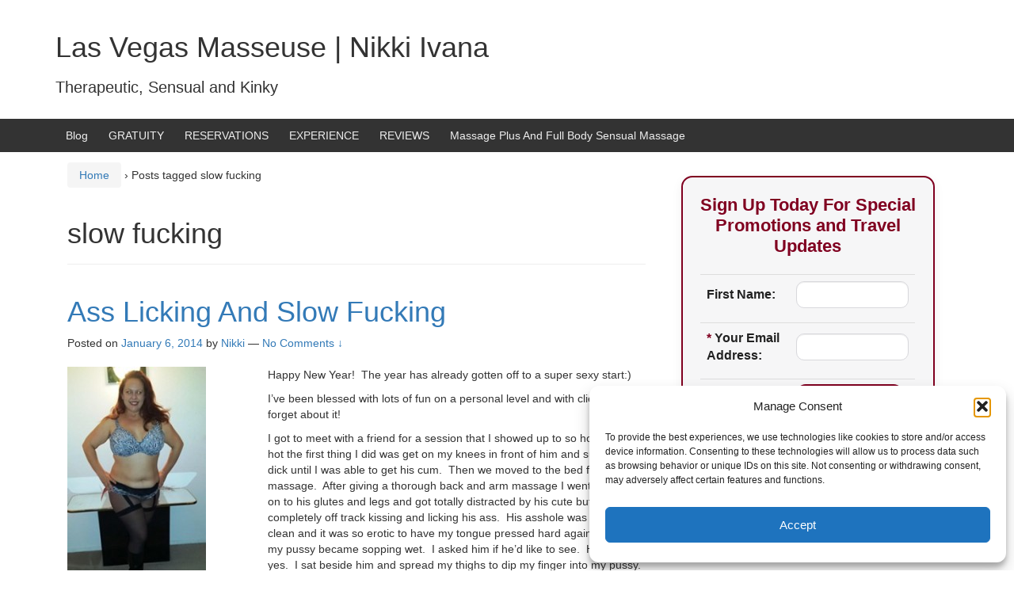

--- FILE ---
content_type: text/html; charset=UTF-8
request_url: https://www.lasvegasmasseuse.com/tag/slow-fucking/
body_size: 18400
content:
<!DOCTYPE html>
<!--[if IE 8 ]>
	<html class="no-js ie8" lang="en-US">
<![endif]-->
<!--[if IE 9 ]>
	<html class="no-js ie9" lang="en-US">
<![endif]-->
<!--[if gt IE 9]><!-->
<html lang="en-US"><!--<![endif]-->
	<head>
				<meta charset="UTF-8">
		<meta name="viewport" content="width=device-width, initial-scale=1">
		<meta http-equiv="X-UA-Compatible" content="IE=9; IE=8; IE=7; IE=EDGE" /> 

		<link rel="profile" href="https://gmpg.org/xfn/11">
		<link rel="pingback" href="https://www.lasvegasmasseuse.com/xmlrpc.php">
		
		<meta name='robots' content='index, follow, max-image-preview:large, max-snippet:-1, max-video-preview:-1' />
	<style>img:is([sizes="auto" i], [sizes^="auto," i]) { contain-intrinsic-size: 3000px 1500px }</style>
	
<!-- This section is created with the SZ-Google for WordPress plugin 1.9.4 -->
<!-- ===================================================================== -->
<!-- ===================================================================== -->

	<!-- This site is optimized with the Yoast SEO plugin v25.7 - https://yoast.com/wordpress/plugins/seo/ -->
	<title>slow fucking Archives - Las Vegas Masseuse | Nikki Ivana</title>
	<link rel="canonical" href="https://www.lasvegasmasseuse.com/tag/slow-fucking/" />
	<meta property="og:locale" content="en_US" />
	<meta property="og:type" content="article" />
	<meta property="og:title" content="slow fucking Archives - Las Vegas Masseuse | Nikki Ivana" />
	<meta property="og:url" content="https://www.lasvegasmasseuse.com/tag/slow-fucking/" />
	<meta property="og:site_name" content="Las Vegas Masseuse | Nikki Ivana" />
	<meta name="twitter:card" content="summary_large_image" />
	<meta name="twitter:site" content="@LVmasseuse" />
	<script type="application/ld+json" class="yoast-schema-graph">{"@context":"https://schema.org","@graph":[{"@type":"CollectionPage","@id":"https://www.lasvegasmasseuse.com/tag/slow-fucking/","url":"https://www.lasvegasmasseuse.com/tag/slow-fucking/","name":"slow fucking Archives - Las Vegas Masseuse | Nikki Ivana","isPartOf":{"@id":"https://www.lasvegasmasseuse.com/#website"},"breadcrumb":{"@id":"https://www.lasvegasmasseuse.com/tag/slow-fucking/#breadcrumb"},"inLanguage":"en-US"},{"@type":"BreadcrumbList","@id":"https://www.lasvegasmasseuse.com/tag/slow-fucking/#breadcrumb","itemListElement":[{"@type":"ListItem","position":1,"name":"Home","item":"https://www.lasvegasmasseuse.com/"},{"@type":"ListItem","position":2,"name":"slow fucking"}]},{"@type":"WebSite","@id":"https://www.lasvegasmasseuse.com/#website","url":"https://www.lasvegasmasseuse.com/","name":"Las Vegas Masseuse | Nikki Ivana","description":"Therapeutic, Sensual and Kinky","publisher":{"@id":"https://www.lasvegasmasseuse.com/#/schema/person/02f00a8c7e9735ca9c81f5293b8703e8"},"alternateName":"Las Vegas Dominatrix | Mistress Ivana","potentialAction":[{"@type":"SearchAction","target":{"@type":"EntryPoint","urlTemplate":"https://www.lasvegasmasseuse.com/?s={search_term_string}"},"query-input":{"@type":"PropertyValueSpecification","valueRequired":true,"valueName":"search_term_string"}}],"inLanguage":"en-US"},{"@type":["Person","Organization"],"@id":"https://www.lasvegasmasseuse.com/#/schema/person/02f00a8c7e9735ca9c81f5293b8703e8","name":"Nikki","image":{"@type":"ImageObject","inLanguage":"en-US","@id":"https://www.lasvegasmasseuse.com/#/schema/person/image/","url":"https://www.lasvegasmasseuse.com/wp-content/uploads/2024/06/Nikki24_WEB_90.jpg","contentUrl":"https://www.lasvegasmasseuse.com/wp-content/uploads/2024/06/Nikki24_WEB_90.jpg","width":1290,"height":860,"caption":"Nikki"},"logo":{"@id":"https://www.lasvegasmasseuse.com/#/schema/person/image/"},"sameAs":["https://www.lasvegasmasseuse.com","https://x.com/LVmasseuse"]}]}</script>
	<!-- / Yoast SEO plugin. -->


<link rel='dns-prefetch' href='//www.googletagmanager.com' />
<link rel="alternate" type="application/rss+xml" title="Las Vegas Masseuse | Nikki Ivana &raquo; Feed" href="https://www.lasvegasmasseuse.com/feed/" />
<link rel="alternate" type="application/rss+xml" title="Las Vegas Masseuse | Nikki Ivana &raquo; Comments Feed" href="https://www.lasvegasmasseuse.com/comments/feed/" />
<link rel="alternate" type="application/rss+xml" title="Las Vegas Masseuse | Nikki Ivana &raquo; slow fucking Tag Feed" href="https://www.lasvegasmasseuse.com/tag/slow-fucking/feed/" />
<script type="text/javascript">
/* <![CDATA[ */
window._wpemojiSettings = {"baseUrl":"https:\/\/s.w.org\/images\/core\/emoji\/16.0.1\/72x72\/","ext":".png","svgUrl":"https:\/\/s.w.org\/images\/core\/emoji\/16.0.1\/svg\/","svgExt":".svg","source":{"concatemoji":"https:\/\/www.lasvegasmasseuse.com\/wp-includes\/js\/wp-emoji-release.min.js?ver=fa240443b5c7768f5f349a9055148b55"}};
/*! This file is auto-generated */
!function(s,n){var o,i,e;function c(e){try{var t={supportTests:e,timestamp:(new Date).valueOf()};sessionStorage.setItem(o,JSON.stringify(t))}catch(e){}}function p(e,t,n){e.clearRect(0,0,e.canvas.width,e.canvas.height),e.fillText(t,0,0);var t=new Uint32Array(e.getImageData(0,0,e.canvas.width,e.canvas.height).data),a=(e.clearRect(0,0,e.canvas.width,e.canvas.height),e.fillText(n,0,0),new Uint32Array(e.getImageData(0,0,e.canvas.width,e.canvas.height).data));return t.every(function(e,t){return e===a[t]})}function u(e,t){e.clearRect(0,0,e.canvas.width,e.canvas.height),e.fillText(t,0,0);for(var n=e.getImageData(16,16,1,1),a=0;a<n.data.length;a++)if(0!==n.data[a])return!1;return!0}function f(e,t,n,a){switch(t){case"flag":return n(e,"\ud83c\udff3\ufe0f\u200d\u26a7\ufe0f","\ud83c\udff3\ufe0f\u200b\u26a7\ufe0f")?!1:!n(e,"\ud83c\udde8\ud83c\uddf6","\ud83c\udde8\u200b\ud83c\uddf6")&&!n(e,"\ud83c\udff4\udb40\udc67\udb40\udc62\udb40\udc65\udb40\udc6e\udb40\udc67\udb40\udc7f","\ud83c\udff4\u200b\udb40\udc67\u200b\udb40\udc62\u200b\udb40\udc65\u200b\udb40\udc6e\u200b\udb40\udc67\u200b\udb40\udc7f");case"emoji":return!a(e,"\ud83e\udedf")}return!1}function g(e,t,n,a){var r="undefined"!=typeof WorkerGlobalScope&&self instanceof WorkerGlobalScope?new OffscreenCanvas(300,150):s.createElement("canvas"),o=r.getContext("2d",{willReadFrequently:!0}),i=(o.textBaseline="top",o.font="600 32px Arial",{});return e.forEach(function(e){i[e]=t(o,e,n,a)}),i}function t(e){var t=s.createElement("script");t.src=e,t.defer=!0,s.head.appendChild(t)}"undefined"!=typeof Promise&&(o="wpEmojiSettingsSupports",i=["flag","emoji"],n.supports={everything:!0,everythingExceptFlag:!0},e=new Promise(function(e){s.addEventListener("DOMContentLoaded",e,{once:!0})}),new Promise(function(t){var n=function(){try{var e=JSON.parse(sessionStorage.getItem(o));if("object"==typeof e&&"number"==typeof e.timestamp&&(new Date).valueOf()<e.timestamp+604800&&"object"==typeof e.supportTests)return e.supportTests}catch(e){}return null}();if(!n){if("undefined"!=typeof Worker&&"undefined"!=typeof OffscreenCanvas&&"undefined"!=typeof URL&&URL.createObjectURL&&"undefined"!=typeof Blob)try{var e="postMessage("+g.toString()+"("+[JSON.stringify(i),f.toString(),p.toString(),u.toString()].join(",")+"));",a=new Blob([e],{type:"text/javascript"}),r=new Worker(URL.createObjectURL(a),{name:"wpTestEmojiSupports"});return void(r.onmessage=function(e){c(n=e.data),r.terminate(),t(n)})}catch(e){}c(n=g(i,f,p,u))}t(n)}).then(function(e){for(var t in e)n.supports[t]=e[t],n.supports.everything=n.supports.everything&&n.supports[t],"flag"!==t&&(n.supports.everythingExceptFlag=n.supports.everythingExceptFlag&&n.supports[t]);n.supports.everythingExceptFlag=n.supports.everythingExceptFlag&&!n.supports.flag,n.DOMReady=!1,n.readyCallback=function(){n.DOMReady=!0}}).then(function(){return e}).then(function(){var e;n.supports.everything||(n.readyCallback(),(e=n.source||{}).concatemoji?t(e.concatemoji):e.wpemoji&&e.twemoji&&(t(e.twemoji),t(e.wpemoji)))}))}((window,document),window._wpemojiSettings);
/* ]]> */
</script>
<style id='wp-emoji-styles-inline-css' type='text/css'>

	img.wp-smiley, img.emoji {
		display: inline !important;
		border: none !important;
		box-shadow: none !important;
		height: 1em !important;
		width: 1em !important;
		margin: 0 0.07em !important;
		vertical-align: -0.1em !important;
		background: none !important;
		padding: 0 !important;
	}
</style>
<link rel='stylesheet' id='wp-block-library-css' href='https://www.lasvegasmasseuse.com/wp-includes/css/dist/block-library/style.min.css?ver=fa240443b5c7768f5f349a9055148b55' type='text/css' media='all' />
<style id='classic-theme-styles-inline-css' type='text/css'>
/*! This file is auto-generated */
.wp-block-button__link{color:#fff;background-color:#32373c;border-radius:9999px;box-shadow:none;text-decoration:none;padding:calc(.667em + 2px) calc(1.333em + 2px);font-size:1.125em}.wp-block-file__button{background:#32373c;color:#fff;text-decoration:none}
</style>
<style id='global-styles-inline-css' type='text/css'>
:root{--wp--preset--aspect-ratio--square: 1;--wp--preset--aspect-ratio--4-3: 4/3;--wp--preset--aspect-ratio--3-4: 3/4;--wp--preset--aspect-ratio--3-2: 3/2;--wp--preset--aspect-ratio--2-3: 2/3;--wp--preset--aspect-ratio--16-9: 16/9;--wp--preset--aspect-ratio--9-16: 9/16;--wp--preset--color--black: #000000;--wp--preset--color--cyan-bluish-gray: #abb8c3;--wp--preset--color--white: #ffffff;--wp--preset--color--pale-pink: #f78da7;--wp--preset--color--vivid-red: #cf2e2e;--wp--preset--color--luminous-vivid-orange: #ff6900;--wp--preset--color--luminous-vivid-amber: #fcb900;--wp--preset--color--light-green-cyan: #7bdcb5;--wp--preset--color--vivid-green-cyan: #00d084;--wp--preset--color--pale-cyan-blue: #8ed1fc;--wp--preset--color--vivid-cyan-blue: #0693e3;--wp--preset--color--vivid-purple: #9b51e0;--wp--preset--gradient--vivid-cyan-blue-to-vivid-purple: linear-gradient(135deg,rgba(6,147,227,1) 0%,rgb(155,81,224) 100%);--wp--preset--gradient--light-green-cyan-to-vivid-green-cyan: linear-gradient(135deg,rgb(122,220,180) 0%,rgb(0,208,130) 100%);--wp--preset--gradient--luminous-vivid-amber-to-luminous-vivid-orange: linear-gradient(135deg,rgba(252,185,0,1) 0%,rgba(255,105,0,1) 100%);--wp--preset--gradient--luminous-vivid-orange-to-vivid-red: linear-gradient(135deg,rgba(255,105,0,1) 0%,rgb(207,46,46) 100%);--wp--preset--gradient--very-light-gray-to-cyan-bluish-gray: linear-gradient(135deg,rgb(238,238,238) 0%,rgb(169,184,195) 100%);--wp--preset--gradient--cool-to-warm-spectrum: linear-gradient(135deg,rgb(74,234,220) 0%,rgb(151,120,209) 20%,rgb(207,42,186) 40%,rgb(238,44,130) 60%,rgb(251,105,98) 80%,rgb(254,248,76) 100%);--wp--preset--gradient--blush-light-purple: linear-gradient(135deg,rgb(255,206,236) 0%,rgb(152,150,240) 100%);--wp--preset--gradient--blush-bordeaux: linear-gradient(135deg,rgb(254,205,165) 0%,rgb(254,45,45) 50%,rgb(107,0,62) 100%);--wp--preset--gradient--luminous-dusk: linear-gradient(135deg,rgb(255,203,112) 0%,rgb(199,81,192) 50%,rgb(65,88,208) 100%);--wp--preset--gradient--pale-ocean: linear-gradient(135deg,rgb(255,245,203) 0%,rgb(182,227,212) 50%,rgb(51,167,181) 100%);--wp--preset--gradient--electric-grass: linear-gradient(135deg,rgb(202,248,128) 0%,rgb(113,206,126) 100%);--wp--preset--gradient--midnight: linear-gradient(135deg,rgb(2,3,129) 0%,rgb(40,116,252) 100%);--wp--preset--font-size--small: 13px;--wp--preset--font-size--medium: 20px;--wp--preset--font-size--large: 36px;--wp--preset--font-size--x-large: 42px;--wp--preset--spacing--20: 0.44rem;--wp--preset--spacing--30: 0.67rem;--wp--preset--spacing--40: 1rem;--wp--preset--spacing--50: 1.5rem;--wp--preset--spacing--60: 2.25rem;--wp--preset--spacing--70: 3.38rem;--wp--preset--spacing--80: 5.06rem;--wp--preset--shadow--natural: 6px 6px 9px rgba(0, 0, 0, 0.2);--wp--preset--shadow--deep: 12px 12px 50px rgba(0, 0, 0, 0.4);--wp--preset--shadow--sharp: 6px 6px 0px rgba(0, 0, 0, 0.2);--wp--preset--shadow--outlined: 6px 6px 0px -3px rgba(255, 255, 255, 1), 6px 6px rgba(0, 0, 0, 1);--wp--preset--shadow--crisp: 6px 6px 0px rgba(0, 0, 0, 1);}:root :where(.is-layout-flow) > :first-child{margin-block-start: 0;}:root :where(.is-layout-flow) > :last-child{margin-block-end: 0;}:root :where(.is-layout-flow) > *{margin-block-start: 24px;margin-block-end: 0;}:root :where(.is-layout-constrained) > :first-child{margin-block-start: 0;}:root :where(.is-layout-constrained) > :last-child{margin-block-end: 0;}:root :where(.is-layout-constrained) > *{margin-block-start: 24px;margin-block-end: 0;}:root :where(.is-layout-flex){gap: 24px;}:root :where(.is-layout-grid){gap: 24px;}body .is-layout-flex{display: flex;}.is-layout-flex{flex-wrap: wrap;align-items: center;}.is-layout-flex > :is(*, div){margin: 0;}body .is-layout-grid{display: grid;}.is-layout-grid > :is(*, div){margin: 0;}.has-black-color{color: var(--wp--preset--color--black) !important;}.has-cyan-bluish-gray-color{color: var(--wp--preset--color--cyan-bluish-gray) !important;}.has-white-color{color: var(--wp--preset--color--white) !important;}.has-pale-pink-color{color: var(--wp--preset--color--pale-pink) !important;}.has-vivid-red-color{color: var(--wp--preset--color--vivid-red) !important;}.has-luminous-vivid-orange-color{color: var(--wp--preset--color--luminous-vivid-orange) !important;}.has-luminous-vivid-amber-color{color: var(--wp--preset--color--luminous-vivid-amber) !important;}.has-light-green-cyan-color{color: var(--wp--preset--color--light-green-cyan) !important;}.has-vivid-green-cyan-color{color: var(--wp--preset--color--vivid-green-cyan) !important;}.has-pale-cyan-blue-color{color: var(--wp--preset--color--pale-cyan-blue) !important;}.has-vivid-cyan-blue-color{color: var(--wp--preset--color--vivid-cyan-blue) !important;}.has-vivid-purple-color{color: var(--wp--preset--color--vivid-purple) !important;}.has-black-background-color{background-color: var(--wp--preset--color--black) !important;}.has-cyan-bluish-gray-background-color{background-color: var(--wp--preset--color--cyan-bluish-gray) !important;}.has-white-background-color{background-color: var(--wp--preset--color--white) !important;}.has-pale-pink-background-color{background-color: var(--wp--preset--color--pale-pink) !important;}.has-vivid-red-background-color{background-color: var(--wp--preset--color--vivid-red) !important;}.has-luminous-vivid-orange-background-color{background-color: var(--wp--preset--color--luminous-vivid-orange) !important;}.has-luminous-vivid-amber-background-color{background-color: var(--wp--preset--color--luminous-vivid-amber) !important;}.has-light-green-cyan-background-color{background-color: var(--wp--preset--color--light-green-cyan) !important;}.has-vivid-green-cyan-background-color{background-color: var(--wp--preset--color--vivid-green-cyan) !important;}.has-pale-cyan-blue-background-color{background-color: var(--wp--preset--color--pale-cyan-blue) !important;}.has-vivid-cyan-blue-background-color{background-color: var(--wp--preset--color--vivid-cyan-blue) !important;}.has-vivid-purple-background-color{background-color: var(--wp--preset--color--vivid-purple) !important;}.has-black-border-color{border-color: var(--wp--preset--color--black) !important;}.has-cyan-bluish-gray-border-color{border-color: var(--wp--preset--color--cyan-bluish-gray) !important;}.has-white-border-color{border-color: var(--wp--preset--color--white) !important;}.has-pale-pink-border-color{border-color: var(--wp--preset--color--pale-pink) !important;}.has-vivid-red-border-color{border-color: var(--wp--preset--color--vivid-red) !important;}.has-luminous-vivid-orange-border-color{border-color: var(--wp--preset--color--luminous-vivid-orange) !important;}.has-luminous-vivid-amber-border-color{border-color: var(--wp--preset--color--luminous-vivid-amber) !important;}.has-light-green-cyan-border-color{border-color: var(--wp--preset--color--light-green-cyan) !important;}.has-vivid-green-cyan-border-color{border-color: var(--wp--preset--color--vivid-green-cyan) !important;}.has-pale-cyan-blue-border-color{border-color: var(--wp--preset--color--pale-cyan-blue) !important;}.has-vivid-cyan-blue-border-color{border-color: var(--wp--preset--color--vivid-cyan-blue) !important;}.has-vivid-purple-border-color{border-color: var(--wp--preset--color--vivid-purple) !important;}.has-vivid-cyan-blue-to-vivid-purple-gradient-background{background: var(--wp--preset--gradient--vivid-cyan-blue-to-vivid-purple) !important;}.has-light-green-cyan-to-vivid-green-cyan-gradient-background{background: var(--wp--preset--gradient--light-green-cyan-to-vivid-green-cyan) !important;}.has-luminous-vivid-amber-to-luminous-vivid-orange-gradient-background{background: var(--wp--preset--gradient--luminous-vivid-amber-to-luminous-vivid-orange) !important;}.has-luminous-vivid-orange-to-vivid-red-gradient-background{background: var(--wp--preset--gradient--luminous-vivid-orange-to-vivid-red) !important;}.has-very-light-gray-to-cyan-bluish-gray-gradient-background{background: var(--wp--preset--gradient--very-light-gray-to-cyan-bluish-gray) !important;}.has-cool-to-warm-spectrum-gradient-background{background: var(--wp--preset--gradient--cool-to-warm-spectrum) !important;}.has-blush-light-purple-gradient-background{background: var(--wp--preset--gradient--blush-light-purple) !important;}.has-blush-bordeaux-gradient-background{background: var(--wp--preset--gradient--blush-bordeaux) !important;}.has-luminous-dusk-gradient-background{background: var(--wp--preset--gradient--luminous-dusk) !important;}.has-pale-ocean-gradient-background{background: var(--wp--preset--gradient--pale-ocean) !important;}.has-electric-grass-gradient-background{background: var(--wp--preset--gradient--electric-grass) !important;}.has-midnight-gradient-background{background: var(--wp--preset--gradient--midnight) !important;}.has-small-font-size{font-size: var(--wp--preset--font-size--small) !important;}.has-medium-font-size{font-size: var(--wp--preset--font-size--medium) !important;}.has-large-font-size{font-size: var(--wp--preset--font-size--large) !important;}.has-x-large-font-size{font-size: var(--wp--preset--font-size--x-large) !important;}
:root :where(.wp-block-pullquote){font-size: 1.5em;line-height: 1.6;}
</style>
<link rel='stylesheet' id='cpsh-shortcodes-css' href='https://www.lasvegasmasseuse.com/wp-content/plugins/column-shortcodes//assets/css/shortcodes.css?ver=1.0.1' type='text/css' media='all' />
<link rel='stylesheet' id='cmplz-general-css' href='https://www.lasvegasmasseuse.com/wp-content/plugins/complianz-gdpr/assets/css/cookieblocker.min.css?ver=1755891388' type='text/css' media='all' />
<link rel='stylesheet' id='responsive-mobile-style-css' href='https://www.lasvegasmasseuse.com/wp-content/themes/responsive-mobile/css/style.css?ver=1.15.1' type='text/css' media='all' />
<link rel='stylesheet' id='bootstrap-css' href='https://www.lasvegasmasseuse.com/wp-content/themes/responsive-mobile/libraries/bootstrap/css/bootstrap.min.css?ver=fa240443b5c7768f5f349a9055148b55' type='text/css' media='all' />
<link rel='stylesheet' id='business-contact-widget-jquery-ui-style-css' href='https://www.lasvegasmasseuse.com/wp-content/plugins/business-contact-widget/css/jquery-ui-skeleton.min.css?ver=fa240443b5c7768f5f349a9055148b55' type='text/css' media='all' />
<link rel='stylesheet' id='business-contact-widget-skeleton-style-css' href='https://www.lasvegasmasseuse.com/wp-content/plugins/business-contact-widget/css/business-contact-widget-skeleton.min.css?ver=fa240443b5c7768f5f349a9055148b55' type='text/css' media='all' />
<link rel='stylesheet' id='business-contact-widget-style-css' href='https://www.lasvegasmasseuse.com/wp-content/plugins/business-contact-widget/css/business-contact-widget.min.css?ver=fa240443b5c7768f5f349a9055148b55' type='text/css' media='all' />
<script type="text/javascript" async src="https://www.lasvegasmasseuse.com/wp-content/plugins/burst-statistics/helpers/timeme/timeme.min.js?ver=1755891371" id="burst-timeme-js"></script>
<script type="text/javascript" id="burst-js-extra">
/* <![CDATA[ */
var burst = {"tracking":{"isInitialHit":true,"lastUpdateTimestamp":0,"beacon_url":"https:\/\/www.lasvegasmasseuse.com\/wp-content\/plugins\/burst-statistics\/endpoint.php","ajaxUrl":"https:\/\/www.lasvegasmasseuse.com\/wp-admin\/admin-ajax.php"},"options":{"cookieless":0,"pageUrl":"https:\/\/www.lasvegasmasseuse.com\/ass-licking-and-slow-fucking\/","beacon_enabled":1,"do_not_track":0,"enable_turbo_mode":0,"track_url_change":0,"cookie_retention_days":30,"debug":0},"goals":{"completed":[],"scriptUrl":"https:\/\/www.lasvegasmasseuse.com\/wp-content\/plugins\/burst-statistics\/\/assets\/js\/build\/burst-goals.js?v=1755891371","active":[]},"cache":{"uid":null,"fingerprint":null,"isUserAgent":null,"isDoNotTrack":null,"useCookies":null}};
/* ]]> */
</script>
<script type="text/javascript" async src="https://www.lasvegasmasseuse.com/wp-content/plugins/burst-statistics/assets/js/build/burst.min.js?ver=1755891371" id="burst-js"></script>
<script type="text/javascript" src="https://www.lasvegasmasseuse.com/wp-includes/js/jquery/jquery.min.js?ver=3.7.1" id="jquery-core-js"></script>
<script type="text/javascript" src="https://www.lasvegasmasseuse.com/wp-includes/js/jquery/jquery-migrate.min.js?ver=3.4.1" id="jquery-migrate-js"></script>
<script type="text/javascript" src="https://www.lasvegasmasseuse.com/wp-content/themes/responsive-mobile/libraries/bootstrap/js/bootstrap.min.js?ver=fa240443b5c7768f5f349a9055148b55" id="bootstrap-js-js"></script>
<link rel="https://api.w.org/" href="https://www.lasvegasmasseuse.com/wp-json/" /><link rel="alternate" title="JSON" type="application/json" href="https://www.lasvegasmasseuse.com/wp-json/wp/v2/tags/245" /><link rel="EditURI" type="application/rsd+xml" title="RSD" href="https://www.lasvegasmasseuse.com/xmlrpc.php?rsd" />
<meta name="generator" content="Site Kit by Google 1.159.0" />			<style>.cmplz-hidden {
					display: none !important;
				}</style>			<!-- Easy Columns 2.1.1 by Pat Friedl http://www.patrickfriedl.com -->
			<link rel="stylesheet" href="https://www.lasvegasmasseuse.com/wp-content/plugins/easy-columns/css/easy-columns.css" type="text/css" media="screen, projection" />
			<style id="sccss">h1.page-title, h2.page-title {
color: #990000;
}</style>	</head>

<body data-rsssl=1 class="archive tag tag-slow-fucking tag-245 wp-theme-responsive-mobile default" itemscope="itemscope" itemtype="http://schema.org/WebPage">
<div id="container" class="site">
	<a class="skip-link screen-reader-text" href="#content">Skip to content</a>
	<a class="skip-link screen-reader-text" href="#main-navigation">Skip to main menu</a>
        <div id="header_section">
	<header id="header" class="container-full-width site-header" role="banner" itemscope="itemscope" itemtype="http://schema.org/WPHeader">
				<div class="container">
			<div class="header-row">
				<div id="site-branding">
							<div id="site-header-text">
							<div class="site-name" itemprop="headline">
					<a href="https://www.lasvegasmasseuse.com/" rel="home" itemprop="url">Las Vegas Masseuse | Nikki Ivana</a>
				</div>
				<div class="site-description" itemprop="description">Therapeutic, Sensual and Kinky</div>
					</div>
					</div>
				<div id="secondary-header">
									</div>
			</div>
		</div>

			</header><!-- #header -->

	<div id="main-menu-container" class="container-full-width">
		<div id="main-menu" class="container">
			<nav id="main-navigation" class="site-navigation" role="navigation" itemscope="itemscope" itemtype="http://schema.org/SiteNavigationElement">
				<div id="mobile-current-item">Menu</div>
				<button id="mobile-nav-button"><span class="accessibile-label">Mobile menu toggle</span></button>
				<div class="main-nav"><ul id="menu-discussions" class="menu"><li id="menu-item-41" class="menu-item menu-item-type-taxonomy menu-item-object-category menu-item-41"><a href="https://www.lasvegasmasseuse.com/category/my-massage/">Blog</a></li>
<li id="menu-item-22" class="menu-item menu-item-type-post_type menu-item-object-page menu-item-home menu-item-22"><a href="https://www.lasvegasmasseuse.com/">GRATUITY</a></li>
<li id="menu-item-489" class="menu-item menu-item-type-post_type menu-item-object-page menu-item-has-children menu-item-489"><a href="https://www.lasvegasmasseuse.com/availability/">RESERVATIONS</a>
<ul class="sub-menu">
	<li id="menu-item-1217" class="menu-item menu-item-type-post_type menu-item-object-page menu-item-1217"><a href="https://www.lasvegasmasseuse.com/early-booking-incentives/">Early Booking Incentives</a></li>
	<li id="menu-item-1102" class="menu-item menu-item-type-post_type menu-item-object-page menu-item-1102"><a href="https://www.lasvegasmasseuse.com/exquisite-experience/">Exquisite Experience</a></li>
</ul>
</li>
<li id="menu-item-40" class="menu-item menu-item-type-post_type menu-item-object-page menu-item-40"><a href="https://www.lasvegasmasseuse.com/about-me/">EXPERIENCE</a></li>
<li id="menu-item-333" class="menu-item menu-item-type-post_type menu-item-object-page menu-item-333"><a href="https://www.lasvegasmasseuse.com/reviews/">REVIEWS</a></li>
<li id="menu-item-1904" class="menu-item menu-item-type-post_type menu-item-object-page menu-item-1904"><a href="https://www.lasvegasmasseuse.com/massage-plus-and-full-body-sensual-massage/">Massage Plus And Full Body Sensual Massage</a></li>
</ul></div>			</nav><!-- #site-navigation -->
		</div><!-- #main-menu -->
	</div><!-- #main-menu-container -->
	<div id="sub-menu-container" class="container-full-width">
		<div id="sub-menu" class="container">
			<nav id="sub-navigation" class="site-navigation" role="navigation" itemscope="itemscope" itemtype="http://schema.org/SiteNavigationElement">
						</nav><!-- #site-navigation -->
		</div><!-- #sub-menu -->
	</div><!-- #sub-menu-container -->
        </div>
	<div id="wrapper" class="site-content container-full-width">

<div id="content-archive" class="content-area">
	<main id="main" class="site-main" role="main" itemprop="mainContentOfPage" itemscope="itemscope" itemtype="http://schema.org/Blog">

		
			<div class="breadcrumb-list" xmlns:v="http://rdf.data-vocabulary.org/#"><span class="breadcrumb" typeof="v:Breadcrumb"><a rel="v:url" property="v:title" href="https://www.lasvegasmasseuse.com/">Home</a></span> <span class="chevron">&#8250;</span> <span class="breadcrumb-current">Posts tagged slow fucking</span></div>	<header class="page-header">
		<h1 class="title-archive">
			slow fucking		</h1>
			</header><!-- .page-header -->

						
					<article id="post-857" class="post-857 post type-post status-publish format-standard hentry category-my-massage tag-702-236-1975 tag-233 tag-anal-massage tag-analingus tag-ass-licking tag-ass-play tag-asshole-massage tag-bbbj tag-blow-job tag-full-service tag-las-vegas-bbbj tag-las-vegas-bbw-escort tag-las-vegas-escort tag-las-vegas-masseuse tag-las-vegas-red-head-escort tag-oral-sex tag-rimming tag-slow-fucking">
		
		
				
<header class="entry-header">
	<h1 class="entry-title post-title"><a href="https://www.lasvegasmasseuse.com/ass-licking-and-slow-fucking/" rel="bookmark">Ass Licking And Slow Fucking</a></h1>
			<div class="post-meta">
			<span class="meta-prep meta-prep-author posted">Posted on </span> <a href="https://www.lasvegasmasseuse.com/ass-licking-and-slow-fucking/" title="12:56 pm" rel="bookmark"><time class="timestamp updated" itemprop="datePublished" datetime="2014-01-06T12:56:44-08:00">January 6, 2014</time></a><span class="byline"> by </span> <span class="author vcard" itemprop="author" itemscope="itemscope" itemtype="http://schema.org/Person"><a class="url fn n" href="https://www.lasvegasmasseuse.com/author/nikki/" title="View all posts by Nikki" itemprop="url" rel="author"><span itemprop="name">Nikki</span></a></span>				<span class="comments-link">
					<span class="mdash">&mdash;</span>
					<a href="https://www.lasvegasmasseuse.com/ass-licking-and-slow-fucking/#respond">No Comments &darr;</a>				</span>
					</div><!-- .post-meta -->
	
</header><!-- .entry-header -->


		
		<div class="post-entry">
							<div class="entry-content">
					
					<div class="ezcol ezcol-one-third">
<p><a href="https://www.lasvegasmasseuse.com/wp-content/uploads/2014/01/5.jpg"><img fetchpriority="high" decoding="async" class="aligncenter size-medium wp-image-858" src="https://www.lasvegasmasseuse.com/wp-content/uploads/2014/01/5-175x300.jpg" alt="Nikki Ivana, 7022361975, Las Vegas Masseuse, Las Vegas Escort " width="175" height="300" srcset="https://www.lasvegasmasseuse.com/wp-content/uploads/2014/01/5-175x300.jpg 175w, https://www.lasvegasmasseuse.com/wp-content/uploads/2014/01/5-87x150.jpg 87w" sizes="(max-width: 175px) 100vw, 175px" /></a></p>
<p><a href="https://www.lasvegasmasseuse.com/wp-content/uploads/2014/01/6.jpg"><img decoding="async" class="aligncenter size-medium wp-image-859" src="https://www.lasvegasmasseuse.com/wp-content/uploads/2014/01/6-181x300.jpg" alt="Nikki Ivana, 7022361975, Las Vegas Masseuse, Las Vegas Escort " width="181" height="300" srcset="https://www.lasvegasmasseuse.com/wp-content/uploads/2014/01/6-181x300.jpg 181w, https://www.lasvegasmasseuse.com/wp-content/uploads/2014/01/6-90x150.jpg 90w, https://www.lasvegasmasseuse.com/wp-content/uploads/2014/01/6.jpg 200w" sizes="(max-width: 181px) 100vw, 181px" /></a></div> <div class="ezcol ezcol-two-third ezcol-last">
<p>Happy New Year!  The year has already gotten off to a super sexy start:)</p>
<p>I&#8217;ve been blessed with lots of fun on a personal level and with clients &#8211; forget about it!</p>
<p>I got to meet with a friend for a session that I showed up to so horny and hot the first thing I did was get on my knees in front of him and suck on his dick until I was able to get his cum.  Then we moved to the bed for some massage.  After giving a thorough back and arm massage I went to move on to his glutes and legs and got totally distracted by his cute butt.  I got completely off track kissing and licking his ass.  His asshole was so super clean and it was so erotic to have my tongue pressed hard against him&#8230; my pussy became sopping wet.  I asked him if he&#8217;d like to see.  He said yes.  I sat beside him and spread my thighs to dip my finger into my pussy.  I asked if he&#8217;d like to touch.  Reaching forward with on finger he said yes and gently slid his finger tip up and down my slick outer lips.  He asked me if I&#8217;d like to fuck.  I said yes and hopped up to get a condom.</p>
<p>He lay on his back.  I climbed on and slowly slid my pussy onto his cock.  I leaned forward so we were torso to torso and gently rocked my hips.  We continued with long slow strokes for a long time.  At one point he asked if I was trying to make him cum.  I said no, that I was trying to provide just enough stimulation to keep him hard because I was really enjoying feeling him inside me and sliding in and out of me.  He relaxed into the sensation even further.  I alternated nibbling on his ears and licking and softly scraping his neck with my teeth while I continued to enjoy the feeling of him inside me.</p>
<p>When he came it was extremely intense.  Afterward he talked about how it was amazing to have that slow of a build up to such an intense climax.  I cleaned him up with a hot wet wash cloth and flushed the condom.  I finished massaging his legs and feet before it was time for me to go.</div><div class="ezcol-divider"></div></p>
				</div><!-- .entry-content -->
					</div><!-- .post-entry -->

		
<footer class="post-data">
					<span class="cat-links">
			Posted in <a href="https://www.lasvegasmasseuse.com/category/my-massage/">My Massage</a>		</span><br/>
		
				<span class="tags-links">
			Tagged with <a href="https://www.lasvegasmasseuse.com/tag/702-236-1975/" rel="tag">(702) 236-1975</a>, <a href="https://www.lasvegasmasseuse.com/tag/7022361975/" rel="tag">7022361975</a>, <a href="https://www.lasvegasmasseuse.com/tag/anal-massage/" rel="tag">anal massage</a>, <a href="https://www.lasvegasmasseuse.com/tag/analingus/" rel="tag">analingus</a>, <a href="https://www.lasvegasmasseuse.com/tag/ass-licking/" rel="tag">ass licking</a>, <a href="https://www.lasvegasmasseuse.com/tag/ass-play/" rel="tag">ass play</a>, <a href="https://www.lasvegasmasseuse.com/tag/asshole-massage/" rel="tag">asshole massage</a>, <a href="https://www.lasvegasmasseuse.com/tag/bbbj/" rel="tag">bbbj</a>, <a href="https://www.lasvegasmasseuse.com/tag/blow-job/" rel="tag">blow job</a>, <a href="https://www.lasvegasmasseuse.com/tag/full-service/" rel="tag">full service</a>, <a href="https://www.lasvegasmasseuse.com/tag/las-vegas-bbbj/" rel="tag">las vegas bbbj</a>, <a href="https://www.lasvegasmasseuse.com/tag/las-vegas-bbw-escort/" rel="tag">las vegas bbw escort</a>, <a href="https://www.lasvegasmasseuse.com/tag/las-vegas-escort/" rel="tag">las vegas escort</a>, <a href="https://www.lasvegasmasseuse.com/tag/las-vegas-masseuse/" rel="tag">Las Vegas Masseuse</a>, <a href="https://www.lasvegasmasseuse.com/tag/las-vegas-red-head-escort/" rel="tag">las vegas red head escort</a>, <a href="https://www.lasvegasmasseuse.com/tag/oral-sex/" rel="tag">oral sex</a>, <a href="https://www.lasvegasmasseuse.com/tag/rimming/" rel="tag">rimming</a>, <a href="https://www.lasvegasmasseuse.com/tag/slow-fucking/" rel="tag">slow fucking</a>		</span>
			
	<div class="entry-meta">
			</div><!-- .entry-meta -->
	</footer><!-- .post-data -->
				</article><!-- #post-## -->

			
			
		
	</main><!-- #main -->
	
<div id="widgets" class="widget-area default-sidebar" role="complementary" itemscope="itemscope" itemtype="http://schema.org/WPSideBar">
		<div id="block-11" class="widget-wrapper widget_block"><!-- Begin: LasVegasMasseuse.com – Branded YNOT form (copy/paste entire block) -->
<style>
  /* ===== Nikki / LVM brand ===== */
  :root {
    --lvm-burgundy: #800020;   /* burgundy */
    --lvm-burgundy-dark: #5e0018;
    --lvm-bg: #f6f6f7;         /* soft gray */
    --lvm-text: #222;
    --lvm-border: #d8d8dc;
  }

  .lvm-form-wrap {
    font-family: "Trebuchet MS", Tahoma, Arial, sans-serif;
    max-width: 520px;
    margin: 0 auto;
    background: var(--lvm-bg);
    border: 2px solid var(--lvm-burgundy);
    border-radius: 14px;
    padding: 22px 22px 16px;
    box-shadow: 0 4px 14px rgba(0,0,0,0.06);
    color: var(--lvm-text);
  }

  .lvm-form-title {
    margin: 0 0 12px 0;
    font-size: 22px;
    line-height: 1.2;
    color: var(--lvm-burgundy);
    text-align: center;
    font-weight: 700;
  }

  /* Keep styles scoped so they do not leak */
  .lvm-form table.myForm {
    width: 100%;
    border-collapse: separate;
    border-spacing: 0 10px;
    font-size: 16px;
  }

  .lvm-form .myForm td {
    vertical-align: middle;
  }

  .lvm-form .label-cell {
    width: 42%;
    padding-right: 12px;
    font-weight: 600;
  }

  .lvm-form input[type="text"],
  .lvm-form input[type="email"] {
    width: 100%;
    box-sizing: border-box;
    font-family: "Trebuchet MS", Tahoma, Arial, sans-serif;
    font-size: 16px;
    padding: 10px 12px;
    border: 1px solid var(--lvm-border);
    border-radius: 10px;
    outline: none;
    background: #fff;
  }

  .lvm-form input[type="text"]:focus,
  .lvm-form input[type="email"]:focus {
    border-color: var(--lvm-burgundy);
    box-shadow: 0 0 0 3px rgba(128, 0, 32, 0.12);
  }

  .lvm-form .required {
    color: var(--lvm-burgundy);
    font-weight: 700;
  }

  .lvm-form .submit-row {
    padding-top: 6px;
  }

  .lvm-form .lvm-btn {
    appearance: none;
    border: 0;
    border-radius: 12px;
    background: var(--lvm-burgundy);
    color: #fff;
    font-size: 16px;
    font-weight: 700;
    padding: 12px 18px;
    cursor: pointer;
    transition: transform 0.03s ease, background 0.2s ease;
  }

  .lvm-form .lvm-btn:hover {
    background: var(--lvm-burgundy-dark);
  }

  .lvm-form .lvm-btn:active {
    transform: translateY(1px);
  }

  /* Small screens */
  @media (max-width: 520px) {
    .lvm-form .label-cell { width: 100%; display: block; padding: 0 0 6px 0; }
    .lvm-form .myForm td { display: block; width: 100%; }
    .lvm-form .submit-row { text-align: center; }
  }
</style>

<div class="lvm-form-wrap">
  <h3 class="lvm-form-title">Sign Up Today For Special Promotions and Travel Updates</h3>

  <form class="lvm-form" method="post" action="https://www.ynotmail.com/clients/form.php?form=2258" id="frmSS2258" onsubmit="return CheckForm2258(this);">
    <table border="0" cellpadding="0" class="myForm">
      <tr>
        <td class="label-cell">First Name:</td>
        <td>
          <input type="text" name="CustomFields[2]" id="CustomFields_2_2258" value="" />
        </td>
      </tr>
      <tr>
        <td class="label-cell"><span class="required">*</span> Your Email Address:</td>
        <td>
          <input type="email" name="email" value="" />
        </td>
      </tr>

      <!-- Keep this hidden field exactly as provided -->
      <tr style="display:none;">
        <td colspan="2">
          <input type="hidden" name="format" value="h" />
        </td>
      </tr>

      <tr>
        <td></td>
        <td class="submit-row">
          <input class="lvm-btn" type="submit" value="Sign Up Now" />
        </td>
      </tr>
    </table>
  </form>
</div>

<script>
// Keep the original validation logic, just scoped to this form id
function CheckMultiple2258(frm, name) {
  for (var i = 0; i < frm.length; i++) {
    var fldObj = frm.elements[i];
    var fldId = fldObj.id;
    if (fldId) {
      var fieldnamecheck = fldObj.id.indexOf(name);
      if (fieldnamecheck !== -1) {
        if (fldObj.checked) return true;
      }
    }
  }
  return false;
}

function CheckForm2258(f) {
  var email_re = /[a-z0-9!#$%&'*+\/=?^_`{|}~-]+(?:\.[a-z0-9!#$%&'*+\/=?^_`{|}~-]+)*@(?:[a-z0-9](?:[a-z0-9-]*[a-z0-9])?\.)+[a-z0-9](?:[a-z0-9-]*[a-z0-9])?/i;
  if (!email_re.test(f.email.value)) {
    alert("Please enter your email address.");
    f.email.focus();
    return false;
  }
  return true;
}
</script>
<!-- End: Branded form -->
</div><div id="text-2" class="widget-wrapper widget_text">			<div class="textwidget"><h1>Text or email to schedule</h1>
<h1><b>Nikki</b></h1>
<h2><b> 702-236-1975</b></h2> 
<h2><span style="text-decoration: underline;"><span style="color: #0000ff; text-decoration: underline;"><a href="mailto:lvmasseuse@gmail.com"><span style="color: #0000ff; text-decoration: underline;"><h2>lvmasseuse@gmail.com</h2></span></h2></div>
		</div><div id="business-contact-widget-2" class="widget-wrapper contact"><div class="business-contact"><div class="widget-title"><h3>Contact</h3></div><input type="hidden" class="bcw-open-tab" value="1" /><input type="hidden" class="bcw-tab-direction" value="Horizontal" /><div class="preloader"></div><div class="bcw-tabs"><ul><li class="large"><a href="#bcw-telephone"><img src="https://www.lasvegasmasseuse.com/wp-content/plugins/business-contact-widget/images/telephone_grey.png" class="grey"/><img src="https://www.lasvegasmasseuse.com/wp-content/plugins/business-contact-widget/images/telephone.png" class="colour"/></a></li><li class="large"><a href="#bcw-email"><img src="https://www.lasvegasmasseuse.com/wp-content/plugins/business-contact-widget/images/email_grey.png" class="grey"/><img src="https://www.lasvegasmasseuse.com/wp-content/plugins/business-contact-widget/images/email.png" class="colour" /></a></li><li class="large"><a href="#bcw-clock"><img src="https://www.lasvegasmasseuse.com/wp-content/plugins/business-contact-widget/images/clock_grey.png" class="grey" /><img src="https://www.lasvegasmasseuse.com/wp-content/plugins/business-contact-widget/images/clock.png" class="colour" /></a></li></ul><div id="bcw-telephone"><h4>Nikki Ivana's Mobile</h4><p><a href="tel:702.236.1975">702.236.1975</a></p></div><div id="bcw-email"><h4>Nikki Ivana's  Email</h4><p><a href="mailto:lvmasseuse@gmail.com">lvmasseuse@gmail.com</a></p></div><div id="bcw-clock"><h4>Opening Times</h4><p> Sundays:  8am to 5pm<br />
<br />
Mondays: 10am to 10pm<br />
<br />
Tuesdays:  8am to 10pm<br />
<br />
Wednesdays:  8am to 5pm and can meet at 10pm<br />
<br />
Thursdays:  8am to 10pm<br />
<br />
Fridays:  8am to 5pm (later by special request and booked in advance)<br />
<br />
Saturdays:  8am to 5pm (later by special request and booked in advance)<br />
</p></div></div><div class="small"><p>Plugin created by <a href="http://stressfreesites.co.uk/business-contact-widget/?utm_source=frontend&utm_medium=plugin&utm_campaign=wordpress" target="_blank">StressFree Sites</a></p></div></div><!-- .business-contact --></div><div id="block-6" class="widget-wrapper widget_block"><a href="https://preferred411.com/admirer/register?ref=107125" target="_blank"><img loading="lazy" decoding="async" src="https://preferred411.com/a/preferredSeal-r.png" border="0" width="109" height="119" alt="Preferred411.com"></a></div><div id="text-8" class="widget-wrapper widget_text"><div class="widget-title"><h3>As Seen On</h3></div>			<div class="textwidget"><p><a title="Escort Reviews" href="https://www.adultlook.com"><img decoding="async" src="https://www.adultlook.com/images/static/er-m-2.jpg" alt="AdultLook" /></a></p>
</div>
		</div><div id="tag_cloud-3" class="widget-wrapper widget_tag_cloud"><div class="widget-title"><h3>Topics / Tags</h3></div><div class="tagcloud"><a href="https://www.lasvegasmasseuse.com/tag/702-236-1975/" class="tag-cloud-link tag-link-234 tag-link-position-1" style="font-size: 16.265060240964pt;" aria-label="(702) 236-1975 (46 items)">(702) 236-1975</a>
<a href="https://www.lasvegasmasseuse.com/tag/7022361975/" class="tag-cloud-link tag-link-233 tag-link-position-2" style="font-size: 22pt;" aria-label="7022361975 (101 items)">7022361975</a>
<a href="https://www.lasvegasmasseuse.com/tag/analingus/" class="tag-cloud-link tag-link-206 tag-link-position-3" style="font-size: 11.373493975904pt;" aria-label="analingus (23 items)">analingus</a>
<a href="https://www.lasvegasmasseuse.com/tag/anal-massage/" class="tag-cloud-link tag-link-67 tag-link-position-4" style="font-size: 15.590361445783pt;" aria-label="anal massage (42 items)">anal massage</a>
<a href="https://www.lasvegasmasseuse.com/tag/anal-sex/" class="tag-cloud-link tag-link-71 tag-link-position-5" style="font-size: 9.6867469879518pt;" aria-label="Anal sex (18 items)">Anal sex</a>
<a href="https://www.lasvegasmasseuse.com/tag/asshole-massage/" class="tag-cloud-link tag-link-69 tag-link-position-6" style="font-size: 11.879518072289pt;" aria-label="asshole massage (25 items)">asshole massage</a>
<a href="https://www.lasvegasmasseuse.com/tag/ass-play/" class="tag-cloud-link tag-link-158 tag-link-position-7" style="font-size: 11.373493975904pt;" aria-label="ass play (23 items)">ass play</a>
<a href="https://www.lasvegasmasseuse.com/tag/bbbj/" class="tag-cloud-link tag-link-143 tag-link-position-8" style="font-size: 14.072289156627pt;" aria-label="bbbj (34 items)">bbbj</a>
<a href="https://www.lasvegasmasseuse.com/tag/blow-job/" class="tag-cloud-link tag-link-173 tag-link-position-9" style="font-size: 10.024096385542pt;" aria-label="blow job (19 items)">blow job</a>
<a href="https://www.lasvegasmasseuse.com/tag/bondage/" class="tag-cloud-link tag-link-354 tag-link-position-10" style="font-size: 8.3373493975904pt;" aria-label="bondage (15 items)">bondage</a>
<a href="https://www.lasvegasmasseuse.com/tag/cock-worship/" class="tag-cloud-link tag-link-250 tag-link-position-11" style="font-size: 11.879518072289pt;" aria-label="cock worship (25 items)">cock worship</a>
<a href="https://www.lasvegasmasseuse.com/tag/couples-massage/" class="tag-cloud-link tag-link-47 tag-link-position-12" style="font-size: 8.8433734939759pt;" aria-label="Couples Massage (16 items)">Couples Massage</a>
<a href="https://www.lasvegasmasseuse.com/tag/daty/" class="tag-cloud-link tag-link-118 tag-link-position-13" style="font-size: 12.722891566265pt;" aria-label="DATY (28 items)">DATY</a>
<a href="https://www.lasvegasmasseuse.com/tag/facesitting/" class="tag-cloud-link tag-link-355 tag-link-position-14" style="font-size: 9.3493975903614pt;" aria-label="facesitting (17 items)">facesitting</a>
<a href="https://www.lasvegasmasseuse.com/tag/fbsm-las-vegas/" class="tag-cloud-link tag-link-292 tag-link-position-15" style="font-size: 9.6867469879518pt;" aria-label="FBSM Las Vegas (18 items)">FBSM Las Vegas</a>
<a href="https://www.lasvegasmasseuse.com/tag/femdom/" class="tag-cloud-link tag-link-356 tag-link-position-16" style="font-size: 11.710843373494pt;" aria-label="FemDom (24 items)">FemDom</a>
<a href="https://www.lasvegasmasseuse.com/tag/feminization/" class="tag-cloud-link tag-link-360 tag-link-position-17" style="font-size: 8.3373493975904pt;" aria-label="feminization (15 items)">feminization</a>
<a href="https://www.lasvegasmasseuse.com/tag/full-service/" class="tag-cloud-link tag-link-61 tag-link-position-18" style="font-size: 12.55421686747pt;" aria-label="full service (27 items)">full service</a>
<a href="https://www.lasvegasmasseuse.com/tag/gfe-las-vegas/" class="tag-cloud-link tag-link-296 tag-link-position-19" style="font-size: 14.915662650602pt;" aria-label="GFE Las Vegas (38 items)">GFE Las Vegas</a>
<a href="https://www.lasvegasmasseuse.com/tag/girl-girl-play/" class="tag-cloud-link tag-link-49 tag-link-position-20" style="font-size: 9.3493975903614pt;" aria-label="girl-girl play (17 items)">girl-girl play</a>
<a href="https://www.lasvegasmasseuse.com/tag/impact-play/" class="tag-cloud-link tag-link-358 tag-link-position-21" style="font-size: 8.8433734939759pt;" aria-label="impact play (16 items)">impact play</a>
<a href="https://www.lasvegasmasseuse.com/tag/las-vegas/" class="tag-cloud-link tag-link-115 tag-link-position-22" style="font-size: 9.3493975903614pt;" aria-label="Las Vegas (17 items)">Las Vegas</a>
<a href="https://www.lasvegasmasseuse.com/tag/las-vegas-bbbj/" class="tag-cloud-link tag-link-240 tag-link-position-23" style="font-size: 12.55421686747pt;" aria-label="las vegas bbbj (27 items)">las vegas bbbj</a>
<a href="https://www.lasvegasmasseuse.com/tag/las-vegas-bbw-escort/" class="tag-cloud-link tag-link-175 tag-link-position-24" style="font-size: 17.951807228916pt;" aria-label="las vegas bbw escort (58 items)">las vegas bbw escort</a>
<a href="https://www.lasvegasmasseuse.com/tag/las-vegas-dominatrix/" class="tag-cloud-link tag-link-214 tag-link-position-25" style="font-size: 12.21686746988pt;" aria-label="las vegas dominatrix (26 items)">las vegas dominatrix</a>
<a href="https://www.lasvegasmasseuse.com/tag/las-vegas-escort/" class="tag-cloud-link tag-link-169 tag-link-position-26" style="font-size: 20.650602409639pt;" aria-label="las vegas escort (85 items)">las vegas escort</a>
<a href="https://www.lasvegasmasseuse.com/tag/las-vegas-fbsm/" class="tag-cloud-link tag-link-168 tag-link-position-27" style="font-size: 13.228915662651pt;" aria-label="las vegas fbsm (30 items)">las vegas fbsm</a>
<a href="https://www.lasvegasmasseuse.com/tag/las-vegas-happy-ending-massage/" class="tag-cloud-link tag-link-138 tag-link-position-28" style="font-size: 9.6867469879518pt;" aria-label="Las Vegas Happy Ending Massage (18 items)">Las Vegas Happy Ending Massage</a>
<a href="https://www.lasvegasmasseuse.com/tag/las-vegas-massage/" class="tag-cloud-link tag-link-136 tag-link-position-29" style="font-size: 14.409638554217pt;" aria-label="Las Vegas massage (35 items)">Las Vegas massage</a>
<a href="https://www.lasvegasmasseuse.com/tag/las-vegas-masseuse/" class="tag-cloud-link tag-link-38 tag-link-position-30" style="font-size: 20.987951807229pt;" aria-label="Las Vegas Masseuse (88 items)">Las Vegas Masseuse</a>
<a href="https://www.lasvegasmasseuse.com/tag/las-vegas-prostate-massage/" class="tag-cloud-link tag-link-70 tag-link-position-31" style="font-size: 16.433734939759pt;" aria-label="Las Vegas prostate massage (47 items)">Las Vegas prostate massage</a>
<a href="https://www.lasvegasmasseuse.com/tag/las-vegas-red-head-escort/" class="tag-cloud-link tag-link-232 tag-link-position-32" style="font-size: 15.590361445783pt;" aria-label="las vegas red head escort (42 items)">las vegas red head escort</a>
<a href="https://www.lasvegasmasseuse.com/tag/las-vegas-sensual-massage/" class="tag-cloud-link tag-link-139 tag-link-position-33" style="font-size: 14.409638554217pt;" aria-label="Las Vegas Sensual Massage (35 items)">Las Vegas Sensual Massage</a>
<a href="https://www.lasvegasmasseuse.com/tag/las-vegas-tantra/" class="tag-cloud-link tag-link-342 tag-link-position-34" style="font-size: 11.373493975904pt;" aria-label="Las Vegas Tantra (23 items)">Las Vegas Tantra</a>
<a href="https://www.lasvegasmasseuse.com/tag/massage/" class="tag-cloud-link tag-link-15 tag-link-position-35" style="font-size: 8pt;" aria-label="massage (14 items)">massage</a>
<a href="https://www.lasvegasmasseuse.com/tag/massage-my-wife/" class="tag-cloud-link tag-link-54 tag-link-position-36" style="font-size: 10.698795180723pt;" aria-label="massage my wife (21 items)">massage my wife</a>
<a href="https://www.lasvegasmasseuse.com/tag/oral-sex/" class="tag-cloud-link tag-link-94 tag-link-position-37" style="font-size: 10.361445783133pt;" aria-label="oral sex (20 items)">oral sex</a>
<a href="https://www.lasvegasmasseuse.com/tag/pegging/" class="tag-cloud-link tag-link-322 tag-link-position-38" style="font-size: 10.361445783133pt;" aria-label="pegging (20 items)">pegging</a>
<a href="https://www.lasvegasmasseuse.com/tag/prostate-massage/" class="tag-cloud-link tag-link-18 tag-link-position-39" style="font-size: 15.759036144578pt;" aria-label="prostate massage (43 items)">prostate massage</a>
<a href="https://www.lasvegasmasseuse.com/tag/rimming/" class="tag-cloud-link tag-link-91 tag-link-position-40" style="font-size: 13.903614457831pt;" aria-label="rimming (33 items)">rimming</a>
<a href="https://www.lasvegasmasseuse.com/tag/role-play/" class="tag-cloud-link tag-link-309 tag-link-position-41" style="font-size: 11.373493975904pt;" aria-label="role play (23 items)">role play</a>
<a href="https://www.lasvegasmasseuse.com/tag/sensual-massage/" class="tag-cloud-link tag-link-39 tag-link-position-42" style="font-size: 11.373493975904pt;" aria-label="sensual massage (23 items)">sensual massage</a>
<a href="https://www.lasvegasmasseuse.com/tag/spanking/" class="tag-cloud-link tag-link-357 tag-link-position-43" style="font-size: 10.361445783133pt;" aria-label="spanking (20 items)">spanking</a>
<a href="https://www.lasvegasmasseuse.com/tag/water-sports/" class="tag-cloud-link tag-link-359 tag-link-position-44" style="font-size: 8.3373493975904pt;" aria-label="water sports (15 items)">water sports</a>
<a href="https://www.lasvegasmasseuse.com/tag/wife-massage/" class="tag-cloud-link tag-link-50 tag-link-position-45" style="font-size: 8.3373493975904pt;" aria-label="wife massage (15 items)">wife massage</a></div>
</div><div id="text-3" class="widget-wrapper widget_text">			<div class="textwidget"><a href="http://www.twitter.com/LVmasseuse"><img src="https://twitter-badges.s3.amazonaws.com/follow_me-a.png" alt="Follow LVmasseuse on Twitter" /></a></div>
		</div><div id="meta-3" class="widget-wrapper widget_meta"><div class="widget-title"><h3>Meta</h3></div>
		<ul>
						<li><a rel="nofollow" href="https://www.lasvegasmasseuse.com/wp-login.php">Log in</a></li>
			<li><a href="https://www.lasvegasmasseuse.com/feed/">Entries feed</a></li>
			<li><a href="https://www.lasvegasmasseuse.com/comments/feed/">Comments feed</a></li>

			<li><a href="https://wordpress.org/">WordPress.org</a></li>
		</ul>

		</div><div id="tag_cloud-2" class="widget-wrapper widget_tag_cloud"><div class="widget-title"><h3>Topics</h3></div><div class="tagcloud"><a href="https://www.lasvegasmasseuse.com/tag/702-236-1975/" class="tag-cloud-link tag-link-234 tag-link-position-1" style="font-size: 16.265060240964pt;" aria-label="(702) 236-1975 (46 items)">(702) 236-1975</a>
<a href="https://www.lasvegasmasseuse.com/tag/7022361975/" class="tag-cloud-link tag-link-233 tag-link-position-2" style="font-size: 22pt;" aria-label="7022361975 (101 items)">7022361975</a>
<a href="https://www.lasvegasmasseuse.com/tag/analingus/" class="tag-cloud-link tag-link-206 tag-link-position-3" style="font-size: 11.373493975904pt;" aria-label="analingus (23 items)">analingus</a>
<a href="https://www.lasvegasmasseuse.com/tag/anal-massage/" class="tag-cloud-link tag-link-67 tag-link-position-4" style="font-size: 15.590361445783pt;" aria-label="anal massage (42 items)">anal massage</a>
<a href="https://www.lasvegasmasseuse.com/tag/anal-sex/" class="tag-cloud-link tag-link-71 tag-link-position-5" style="font-size: 9.6867469879518pt;" aria-label="Anal sex (18 items)">Anal sex</a>
<a href="https://www.lasvegasmasseuse.com/tag/asshole-massage/" class="tag-cloud-link tag-link-69 tag-link-position-6" style="font-size: 11.879518072289pt;" aria-label="asshole massage (25 items)">asshole massage</a>
<a href="https://www.lasvegasmasseuse.com/tag/ass-play/" class="tag-cloud-link tag-link-158 tag-link-position-7" style="font-size: 11.373493975904pt;" aria-label="ass play (23 items)">ass play</a>
<a href="https://www.lasvegasmasseuse.com/tag/bbbj/" class="tag-cloud-link tag-link-143 tag-link-position-8" style="font-size: 14.072289156627pt;" aria-label="bbbj (34 items)">bbbj</a>
<a href="https://www.lasvegasmasseuse.com/tag/blow-job/" class="tag-cloud-link tag-link-173 tag-link-position-9" style="font-size: 10.024096385542pt;" aria-label="blow job (19 items)">blow job</a>
<a href="https://www.lasvegasmasseuse.com/tag/bondage/" class="tag-cloud-link tag-link-354 tag-link-position-10" style="font-size: 8.3373493975904pt;" aria-label="bondage (15 items)">bondage</a>
<a href="https://www.lasvegasmasseuse.com/tag/cock-worship/" class="tag-cloud-link tag-link-250 tag-link-position-11" style="font-size: 11.879518072289pt;" aria-label="cock worship (25 items)">cock worship</a>
<a href="https://www.lasvegasmasseuse.com/tag/couples-massage/" class="tag-cloud-link tag-link-47 tag-link-position-12" style="font-size: 8.8433734939759pt;" aria-label="Couples Massage (16 items)">Couples Massage</a>
<a href="https://www.lasvegasmasseuse.com/tag/daty/" class="tag-cloud-link tag-link-118 tag-link-position-13" style="font-size: 12.722891566265pt;" aria-label="DATY (28 items)">DATY</a>
<a href="https://www.lasvegasmasseuse.com/tag/facesitting/" class="tag-cloud-link tag-link-355 tag-link-position-14" style="font-size: 9.3493975903614pt;" aria-label="facesitting (17 items)">facesitting</a>
<a href="https://www.lasvegasmasseuse.com/tag/fbsm-las-vegas/" class="tag-cloud-link tag-link-292 tag-link-position-15" style="font-size: 9.6867469879518pt;" aria-label="FBSM Las Vegas (18 items)">FBSM Las Vegas</a>
<a href="https://www.lasvegasmasseuse.com/tag/femdom/" class="tag-cloud-link tag-link-356 tag-link-position-16" style="font-size: 11.710843373494pt;" aria-label="FemDom (24 items)">FemDom</a>
<a href="https://www.lasvegasmasseuse.com/tag/feminization/" class="tag-cloud-link tag-link-360 tag-link-position-17" style="font-size: 8.3373493975904pt;" aria-label="feminization (15 items)">feminization</a>
<a href="https://www.lasvegasmasseuse.com/tag/full-service/" class="tag-cloud-link tag-link-61 tag-link-position-18" style="font-size: 12.55421686747pt;" aria-label="full service (27 items)">full service</a>
<a href="https://www.lasvegasmasseuse.com/tag/gfe-las-vegas/" class="tag-cloud-link tag-link-296 tag-link-position-19" style="font-size: 14.915662650602pt;" aria-label="GFE Las Vegas (38 items)">GFE Las Vegas</a>
<a href="https://www.lasvegasmasseuse.com/tag/girl-girl-play/" class="tag-cloud-link tag-link-49 tag-link-position-20" style="font-size: 9.3493975903614pt;" aria-label="girl-girl play (17 items)">girl-girl play</a>
<a href="https://www.lasvegasmasseuse.com/tag/impact-play/" class="tag-cloud-link tag-link-358 tag-link-position-21" style="font-size: 8.8433734939759pt;" aria-label="impact play (16 items)">impact play</a>
<a href="https://www.lasvegasmasseuse.com/tag/las-vegas/" class="tag-cloud-link tag-link-115 tag-link-position-22" style="font-size: 9.3493975903614pt;" aria-label="Las Vegas (17 items)">Las Vegas</a>
<a href="https://www.lasvegasmasseuse.com/tag/las-vegas-bbbj/" class="tag-cloud-link tag-link-240 tag-link-position-23" style="font-size: 12.55421686747pt;" aria-label="las vegas bbbj (27 items)">las vegas bbbj</a>
<a href="https://www.lasvegasmasseuse.com/tag/las-vegas-bbw-escort/" class="tag-cloud-link tag-link-175 tag-link-position-24" style="font-size: 17.951807228916pt;" aria-label="las vegas bbw escort (58 items)">las vegas bbw escort</a>
<a href="https://www.lasvegasmasseuse.com/tag/las-vegas-dominatrix/" class="tag-cloud-link tag-link-214 tag-link-position-25" style="font-size: 12.21686746988pt;" aria-label="las vegas dominatrix (26 items)">las vegas dominatrix</a>
<a href="https://www.lasvegasmasseuse.com/tag/las-vegas-escort/" class="tag-cloud-link tag-link-169 tag-link-position-26" style="font-size: 20.650602409639pt;" aria-label="las vegas escort (85 items)">las vegas escort</a>
<a href="https://www.lasvegasmasseuse.com/tag/las-vegas-fbsm/" class="tag-cloud-link tag-link-168 tag-link-position-27" style="font-size: 13.228915662651pt;" aria-label="las vegas fbsm (30 items)">las vegas fbsm</a>
<a href="https://www.lasvegasmasseuse.com/tag/las-vegas-happy-ending-massage/" class="tag-cloud-link tag-link-138 tag-link-position-28" style="font-size: 9.6867469879518pt;" aria-label="Las Vegas Happy Ending Massage (18 items)">Las Vegas Happy Ending Massage</a>
<a href="https://www.lasvegasmasseuse.com/tag/las-vegas-massage/" class="tag-cloud-link tag-link-136 tag-link-position-29" style="font-size: 14.409638554217pt;" aria-label="Las Vegas massage (35 items)">Las Vegas massage</a>
<a href="https://www.lasvegasmasseuse.com/tag/las-vegas-masseuse/" class="tag-cloud-link tag-link-38 tag-link-position-30" style="font-size: 20.987951807229pt;" aria-label="Las Vegas Masseuse (88 items)">Las Vegas Masseuse</a>
<a href="https://www.lasvegasmasseuse.com/tag/las-vegas-prostate-massage/" class="tag-cloud-link tag-link-70 tag-link-position-31" style="font-size: 16.433734939759pt;" aria-label="Las Vegas prostate massage (47 items)">Las Vegas prostate massage</a>
<a href="https://www.lasvegasmasseuse.com/tag/las-vegas-red-head-escort/" class="tag-cloud-link tag-link-232 tag-link-position-32" style="font-size: 15.590361445783pt;" aria-label="las vegas red head escort (42 items)">las vegas red head escort</a>
<a href="https://www.lasvegasmasseuse.com/tag/las-vegas-sensual-massage/" class="tag-cloud-link tag-link-139 tag-link-position-33" style="font-size: 14.409638554217pt;" aria-label="Las Vegas Sensual Massage (35 items)">Las Vegas Sensual Massage</a>
<a href="https://www.lasvegasmasseuse.com/tag/las-vegas-tantra/" class="tag-cloud-link tag-link-342 tag-link-position-34" style="font-size: 11.373493975904pt;" aria-label="Las Vegas Tantra (23 items)">Las Vegas Tantra</a>
<a href="https://www.lasvegasmasseuse.com/tag/massage/" class="tag-cloud-link tag-link-15 tag-link-position-35" style="font-size: 8pt;" aria-label="massage (14 items)">massage</a>
<a href="https://www.lasvegasmasseuse.com/tag/massage-my-wife/" class="tag-cloud-link tag-link-54 tag-link-position-36" style="font-size: 10.698795180723pt;" aria-label="massage my wife (21 items)">massage my wife</a>
<a href="https://www.lasvegasmasseuse.com/tag/oral-sex/" class="tag-cloud-link tag-link-94 tag-link-position-37" style="font-size: 10.361445783133pt;" aria-label="oral sex (20 items)">oral sex</a>
<a href="https://www.lasvegasmasseuse.com/tag/pegging/" class="tag-cloud-link tag-link-322 tag-link-position-38" style="font-size: 10.361445783133pt;" aria-label="pegging (20 items)">pegging</a>
<a href="https://www.lasvegasmasseuse.com/tag/prostate-massage/" class="tag-cloud-link tag-link-18 tag-link-position-39" style="font-size: 15.759036144578pt;" aria-label="prostate massage (43 items)">prostate massage</a>
<a href="https://www.lasvegasmasseuse.com/tag/rimming/" class="tag-cloud-link tag-link-91 tag-link-position-40" style="font-size: 13.903614457831pt;" aria-label="rimming (33 items)">rimming</a>
<a href="https://www.lasvegasmasseuse.com/tag/role-play/" class="tag-cloud-link tag-link-309 tag-link-position-41" style="font-size: 11.373493975904pt;" aria-label="role play (23 items)">role play</a>
<a href="https://www.lasvegasmasseuse.com/tag/sensual-massage/" class="tag-cloud-link tag-link-39 tag-link-position-42" style="font-size: 11.373493975904pt;" aria-label="sensual massage (23 items)">sensual massage</a>
<a href="https://www.lasvegasmasseuse.com/tag/spanking/" class="tag-cloud-link tag-link-357 tag-link-position-43" style="font-size: 10.361445783133pt;" aria-label="spanking (20 items)">spanking</a>
<a href="https://www.lasvegasmasseuse.com/tag/water-sports/" class="tag-cloud-link tag-link-359 tag-link-position-44" style="font-size: 8.3373493975904pt;" aria-label="water sports (15 items)">water sports</a>
<a href="https://www.lasvegasmasseuse.com/tag/wife-massage/" class="tag-cloud-link tag-link-50 tag-link-position-45" style="font-size: 8.3373493975904pt;" aria-label="wife massage (15 items)">wife massage</a></div>
</div>
		<div id="recent-posts-3" class="widget-wrapper widget_recent_entries">
		<div class="widget-title"><h3>Recent Posts</h3></div>
		<ul>
											<li>
					<a href="https://www.lasvegasmasseuse.com/mother-son-roleplay-edging-las-vegas-masseuse-escort-dominatrix/">Mother Son Roleplay With Intense Edging | Las Vegas Masseuse Escort Dominatrix</a>
									</li>
											<li>
					<a href="https://www.lasvegasmasseuse.com/the-exquisite-experience-six-hours-of-power-play-and-pleasure-las-vegas-masseuse/">The Exquisite Experience: Six Hours of Power, Play, and Pleasure | Las Vegas Masseuse</a>
									</li>
											<li>
					<a href="https://www.lasvegasmasseuse.com/las-vegas-escort-dominatrix-fulfills-spanking-fetish-greek-fantasy/">Las Vegas Escort &#038; Dominatrix Fulfills Spanking Fetish &#038; Greek Fantasy</a>
									</li>
											<li>
					<a href="https://www.lasvegasmasseuse.com/naughty-by-request-las-vegas-escort/">Naughty By Request | Las Vegas Escort</a>
									</li>
											<li>
					<a href="https://www.lasvegasmasseuse.com/las-vegas-dominatrix-loves-fisting-human-toilet-and-impact-play/">Las Vegas Dominatrix Loves Fisting, Human Toilet and Impact Play</a>
									</li>
					</ul>

		</div><div id="block-3" class="widget-wrapper widget_block widget_media_image">
<figure class="wp-block-image"><a href="https://www.slixa.com/"><img decoding="async" src="https://badge.slixa.com/nikki-ivana/slixa_badge120x60.jpg" alt="Slixa"/></a></figure>
</div><div id="block-7" class="widget-wrapper widget_block">
<pre class="wp-block-code"><code></code></pre>
</div><div id="block-8" class="widget-wrapper widget_block">
<pre class="wp-block-code"><code></code></pre>
</div><div id="block-10" class="widget-wrapper widget_block">
<pre class="wp-block-code"><code></code></pre>
</div>	</div><!-- #default-sidebar -->
</div><!-- #content-archive -->


</div><!-- end of #wrapper -->
</div><!-- end of #container -->


<footer id="footer" class="site-footer" role="contentinfo" itemscope="itemscope" itemtype="http://schema.org/WPFooter">
		<div id="footer-wrapper">

		<div id="footer-widgets-container">
					</div><!-- #footer-widgets-container-->

		<div id="menu-social-container">
			<nav id="footer-menu-container">
							</nav><!-- #footer-menu -->
			<div id="social-icons-container">
				<ul class="social-icons"></ul><!-- .social-icons -->			</div><!-- #social-icons-container-->
		</div><!-- #menu-social-container -->

		
		<div id="footer-base">
			<div class="copyright">
				&copy; 2026 <a href="https://www.lasvegasmasseuse.com/" title="Las Vegas Masseuse | Nikki Ivana">Las Vegas Masseuse | Nikki Ivana</a>			</div><!-- .copyright -->

			<div class="powered">
				<a href="http://cyberchimps.com/responsive-II/">Responsive II</a> powered by <a href="http://wordpress.org/">WordPress</a>			</div><!-- end .powered -->

			<div class="scroll-top">
				<a href="#scroll-top" title="scroll to top">&uarr;</a>
			</div><!-- .scroll-top -->
		</div><!-- #footer-base -->
	</div><!-- #footer-wrapper -->
	</footer><!-- #footer -->
<script type="speculationrules">
{"prefetch":[{"source":"document","where":{"and":[{"href_matches":"\/*"},{"not":{"href_matches":["\/wp-*.php","\/wp-admin\/*","\/wp-content\/uploads\/*","\/wp-content\/*","\/wp-content\/plugins\/*","\/wp-content\/themes\/responsive-mobile\/*","\/*\\?(.+)"]}},{"not":{"selector_matches":"a[rel~=\"nofollow\"]"}},{"not":{"selector_matches":".no-prefetch, .no-prefetch a"}}]},"eagerness":"conservative"}]}
</script>

<!-- This section is created with the SZ-Google for WordPress plugin 1.9.4 -->
<!-- ===================================================================== -->
<!-- ===================================================================== -->

<!-- Consent Management powered by Complianz | GDPR/CCPA Cookie Consent https://wordpress.org/plugins/complianz-gdpr -->
<div id="cmplz-cookiebanner-container"><div class="cmplz-cookiebanner cmplz-hidden banner-1 banner-a optout cmplz-bottom-right cmplz-categories-type-view-preferences" aria-modal="true" data-nosnippet="true" role="dialog" aria-live="polite" aria-labelledby="cmplz-header-1-optout" aria-describedby="cmplz-message-1-optout">
	<div class="cmplz-header">
		<div class="cmplz-logo"></div>
		<div class="cmplz-title" id="cmplz-header-1-optout">Manage Consent</div>
		<div class="cmplz-close" tabindex="0" role="button" aria-label="Close dialog">
			<svg aria-hidden="true" focusable="false" data-prefix="fas" data-icon="times" class="svg-inline--fa fa-times fa-w-11" role="img" xmlns="http://www.w3.org/2000/svg" viewBox="0 0 352 512"><path fill="currentColor" d="M242.72 256l100.07-100.07c12.28-12.28 12.28-32.19 0-44.48l-22.24-22.24c-12.28-12.28-32.19-12.28-44.48 0L176 189.28 75.93 89.21c-12.28-12.28-32.19-12.28-44.48 0L9.21 111.45c-12.28 12.28-12.28 32.19 0 44.48L109.28 256 9.21 356.07c-12.28 12.28-12.28 32.19 0 44.48l22.24 22.24c12.28 12.28 32.2 12.28 44.48 0L176 322.72l100.07 100.07c12.28 12.28 32.2 12.28 44.48 0l22.24-22.24c12.28-12.28 12.28-32.19 0-44.48L242.72 256z"></path></svg>
		</div>
	</div>

	<div class="cmplz-divider cmplz-divider-header"></div>
	<div class="cmplz-body">
		<div class="cmplz-message" id="cmplz-message-1-optout">To provide the best experiences, we use technologies like cookies to store and/or access device information. Consenting to these technologies will allow us to process data such as browsing behavior or unique IDs on this site. Not consenting or withdrawing consent, may adversely affect certain features and functions.</div>
		<!-- categories start -->
		<div class="cmplz-categories">
			<details class="cmplz-category cmplz-functional" >
				<summary>
						<span class="cmplz-category-header">
							<span class="cmplz-category-title">Functional</span>
							<span class='cmplz-always-active'>
								<span class="cmplz-banner-checkbox">
									<input type="checkbox"
										   id="cmplz-functional-optout"
										   data-category="cmplz_functional"
										   class="cmplz-consent-checkbox cmplz-functional"
										   size="40"
										   value="1"/>
									<label class="cmplz-label" for="cmplz-functional-optout"><span class="screen-reader-text">Functional</span></label>
								</span>
								Always active							</span>
							<span class="cmplz-icon cmplz-open">
								<svg xmlns="http://www.w3.org/2000/svg" viewBox="0 0 448 512"  height="18" ><path d="M224 416c-8.188 0-16.38-3.125-22.62-9.375l-192-192c-12.5-12.5-12.5-32.75 0-45.25s32.75-12.5 45.25 0L224 338.8l169.4-169.4c12.5-12.5 32.75-12.5 45.25 0s12.5 32.75 0 45.25l-192 192C240.4 412.9 232.2 416 224 416z"/></svg>
							</span>
						</span>
				</summary>
				<div class="cmplz-description">
					<span class="cmplz-description-functional">The technical storage or access is strictly necessary for the legitimate purpose of enabling the use of a specific service explicitly requested by the subscriber or user, or for the sole purpose of carrying out the transmission of a communication over an electronic communications network.</span>
				</div>
			</details>

			<details class="cmplz-category cmplz-preferences" >
				<summary>
						<span class="cmplz-category-header">
							<span class="cmplz-category-title">Preferences</span>
							<span class="cmplz-banner-checkbox">
								<input type="checkbox"
									   id="cmplz-preferences-optout"
									   data-category="cmplz_preferences"
									   class="cmplz-consent-checkbox cmplz-preferences"
									   size="40"
									   value="1"/>
								<label class="cmplz-label" for="cmplz-preferences-optout"><span class="screen-reader-text">Preferences</span></label>
							</span>
							<span class="cmplz-icon cmplz-open">
								<svg xmlns="http://www.w3.org/2000/svg" viewBox="0 0 448 512"  height="18" ><path d="M224 416c-8.188 0-16.38-3.125-22.62-9.375l-192-192c-12.5-12.5-12.5-32.75 0-45.25s32.75-12.5 45.25 0L224 338.8l169.4-169.4c12.5-12.5 32.75-12.5 45.25 0s12.5 32.75 0 45.25l-192 192C240.4 412.9 232.2 416 224 416z"/></svg>
							</span>
						</span>
				</summary>
				<div class="cmplz-description">
					<span class="cmplz-description-preferences">The technical storage or access is necessary for the legitimate purpose of storing preferences that are not requested by the subscriber or user.</span>
				</div>
			</details>

			<details class="cmplz-category cmplz-statistics" >
				<summary>
						<span class="cmplz-category-header">
							<span class="cmplz-category-title">Statistics</span>
							<span class="cmplz-banner-checkbox">
								<input type="checkbox"
									   id="cmplz-statistics-optout"
									   data-category="cmplz_statistics"
									   class="cmplz-consent-checkbox cmplz-statistics"
									   size="40"
									   value="1"/>
								<label class="cmplz-label" for="cmplz-statistics-optout"><span class="screen-reader-text">Statistics</span></label>
							</span>
							<span class="cmplz-icon cmplz-open">
								<svg xmlns="http://www.w3.org/2000/svg" viewBox="0 0 448 512"  height="18" ><path d="M224 416c-8.188 0-16.38-3.125-22.62-9.375l-192-192c-12.5-12.5-12.5-32.75 0-45.25s32.75-12.5 45.25 0L224 338.8l169.4-169.4c12.5-12.5 32.75-12.5 45.25 0s12.5 32.75 0 45.25l-192 192C240.4 412.9 232.2 416 224 416z"/></svg>
							</span>
						</span>
				</summary>
				<div class="cmplz-description">
					<span class="cmplz-description-statistics">The technical storage or access that is used exclusively for statistical purposes.</span>
					<span class="cmplz-description-statistics-anonymous">The technical storage or access that is used exclusively for anonymous statistical purposes. Without a subpoena, voluntary compliance on the part of your Internet Service Provider, or additional records from a third party, information stored or retrieved for this purpose alone cannot usually be used to identify you.</span>
				</div>
			</details>
			<details class="cmplz-category cmplz-marketing" >
				<summary>
						<span class="cmplz-category-header">
							<span class="cmplz-category-title">Marketing</span>
							<span class="cmplz-banner-checkbox">
								<input type="checkbox"
									   id="cmplz-marketing-optout"
									   data-category="cmplz_marketing"
									   class="cmplz-consent-checkbox cmplz-marketing"
									   size="40"
									   value="1"/>
								<label class="cmplz-label" for="cmplz-marketing-optout"><span class="screen-reader-text">Marketing</span></label>
							</span>
							<span class="cmplz-icon cmplz-open">
								<svg xmlns="http://www.w3.org/2000/svg" viewBox="0 0 448 512"  height="18" ><path d="M224 416c-8.188 0-16.38-3.125-22.62-9.375l-192-192c-12.5-12.5-12.5-32.75 0-45.25s32.75-12.5 45.25 0L224 338.8l169.4-169.4c12.5-12.5 32.75-12.5 45.25 0s12.5 32.75 0 45.25l-192 192C240.4 412.9 232.2 416 224 416z"/></svg>
							</span>
						</span>
				</summary>
				<div class="cmplz-description">
					<span class="cmplz-description-marketing">The technical storage or access is required to create user profiles to send advertising, or to track the user on a website or across several websites for similar marketing purposes.</span>
				</div>
			</details>
		</div><!-- categories end -->
			</div>

	<div class="cmplz-links cmplz-information">
		<a class="cmplz-link cmplz-manage-options cookie-statement" href="#" data-relative_url="#cmplz-manage-consent-container">Manage options</a>
		<a class="cmplz-link cmplz-manage-third-parties cookie-statement" href="#" data-relative_url="#cmplz-cookies-overview">Manage services</a>
		<a class="cmplz-link cmplz-manage-vendors tcf cookie-statement" href="#" data-relative_url="#cmplz-tcf-wrapper">Manage {vendor_count} vendors</a>
		<a class="cmplz-link cmplz-external cmplz-read-more-purposes tcf" target="_blank" rel="noopener noreferrer nofollow" href="https://cookiedatabase.org/tcf/purposes/">Read more about these purposes</a>
			</div>

	<div class="cmplz-divider cmplz-footer"></div>

	<div class="cmplz-buttons">
		<button class="cmplz-btn cmplz-accept">Accept</button>
		<button class="cmplz-btn cmplz-deny">Deny</button>
		<button class="cmplz-btn cmplz-view-preferences">View preferences</button>
		<button class="cmplz-btn cmplz-save-preferences">Save preferences</button>
		<a class="cmplz-btn cmplz-manage-options tcf cookie-statement" href="#" data-relative_url="#cmplz-manage-consent-container">View preferences</a>
			</div>

	<div class="cmplz-links cmplz-documents">
		<a class="cmplz-link cookie-statement" href="#" data-relative_url="">{title}</a>
		<a class="cmplz-link privacy-statement" href="#" data-relative_url="">{title}</a>
		<a class="cmplz-link impressum" href="#" data-relative_url="">{title}</a>
			</div>

</div>
</div>
					<div id="cmplz-manage-consent" data-nosnippet="true"><button class="cmplz-btn cmplz-hidden cmplz-manage-consent manage-consent-1">Manage consent</button>

</div><link rel='stylesheet' id='burst-statistics-shortcodes-css' href='https://www.lasvegasmasseuse.com/wp-content/plugins/burst-statistics/assets/css/burst-statistics-shortcodes.css?ver=1755891371' type='text/css' media='all' />
<script type="text/javascript" src="https://www.lasvegasmasseuse.com/wp-includes/js/dist/hooks.min.js?ver=4d63a3d491d11ffd8ac6" id="wp-hooks-js"></script>
<script type="text/javascript" src="https://www.lasvegasmasseuse.com/wp-includes/js/dist/i18n.min.js?ver=5e580eb46a90c2b997e6" id="wp-i18n-js"></script>
<script type="text/javascript" id="wp-i18n-js-after">
/* <![CDATA[ */
wp.i18n.setLocaleData( { 'text direction\u0004ltr': [ 'ltr' ] } );
/* ]]> */
</script>
<script type="text/javascript" id="presto-components-js-extra">
/* <![CDATA[ */
var prestoComponents = {"url":"https:\/\/www.lasvegasmasseuse.com\/wp-content\/plugins\/presto-player\/dist\/components\/web-components\/web-components.esm.js?ver=1755895050"};
var prestoPlayer = {"plugin_url":"https:\/\/www.lasvegasmasseuse.com\/wp-content\/plugins\/presto-player\/","logged_in":"","root":"https:\/\/www.lasvegasmasseuse.com\/wp-json\/","nonce":"5c901ecfc6","ajaxurl":"https:\/\/www.lasvegasmasseuse.com\/wp-admin\/admin-ajax.php","isAdmin":"","isSetup":{"bunny":false},"proVersion":"","isPremium":"","wpVersionString":"wp\/v2\/","prestoVersionString":"presto-player\/v1\/","debug":"","debug_navigator":"","i18n":{"skip":"Skip","rewatch":"Rewatch","emailPlaceholder":"Email address","emailDefaultHeadline":"Enter your email to play this episode.","chapters":"Chapters","show_chapters":"Show Chapters","hide_chapters":"Hide Chapters","restart":"Restart","rewind":"Rewind {seektime}s","play":"Play","pause":"Pause","fastForward":"Forward {seektime}s","seek":"Seek","seekLabel":"{currentTime} of {duration}","played":"Played","buffered":"Buffered","currentTime":"Current time","duration":"Duration","volume":"Volume","mute":"Mute","unmute":"Unmute","enableCaptions":"Enable captions","disableCaptions":"Disable captions","download":"Download","enterFullscreen":"Enter fullscreen","exitFullscreen":"Exit fullscreen","frameTitle":"Player for {title}","captions":"Captions","settings":"Settings","pip":"PIP","menuBack":"Go back to previous menu","speed":"Speed","normal":"Normal","quality":"Quality","loop":"Loop","start":"Start","end":"End","all":"All","reset":"Reset","disabled":"Disabled","enabled":"Enabled","advertisement":"Ad","qualityBadge":{"2160":"4K","1440":"HD","1080":"HD","720":"HD","576":"SD","480":"SD"},"auto":"AUTO","upNext":"Up Next","startOver":"Start Over"}};
var prestoComponents = {"url":"https:\/\/www.lasvegasmasseuse.com\/wp-content\/plugins\/presto-player\/dist\/components\/web-components\/web-components.esm.js?ver=1755895050"};
var prestoPlayer = {"plugin_url":"https:\/\/www.lasvegasmasseuse.com\/wp-content\/plugins\/presto-player\/","logged_in":"","root":"https:\/\/www.lasvegasmasseuse.com\/wp-json\/","nonce":"5c901ecfc6","ajaxurl":"https:\/\/www.lasvegasmasseuse.com\/wp-admin\/admin-ajax.php","isAdmin":"","isSetup":{"bunny":false},"proVersion":"","isPremium":"","wpVersionString":"wp\/v2\/","prestoVersionString":"presto-player\/v1\/","debug":"","debug_navigator":"","i18n":{"skip":"Skip","rewatch":"Rewatch","emailPlaceholder":"Email address","emailDefaultHeadline":"Enter your email to play this episode.","chapters":"Chapters","show_chapters":"Show Chapters","hide_chapters":"Hide Chapters","restart":"Restart","rewind":"Rewind {seektime}s","play":"Play","pause":"Pause","fastForward":"Forward {seektime}s","seek":"Seek","seekLabel":"{currentTime} of {duration}","played":"Played","buffered":"Buffered","currentTime":"Current time","duration":"Duration","volume":"Volume","mute":"Mute","unmute":"Unmute","enableCaptions":"Enable captions","disableCaptions":"Disable captions","download":"Download","enterFullscreen":"Enter fullscreen","exitFullscreen":"Exit fullscreen","frameTitle":"Player for {title}","captions":"Captions","settings":"Settings","pip":"PIP","menuBack":"Go back to previous menu","speed":"Speed","normal":"Normal","quality":"Quality","loop":"Loop","start":"Start","end":"End","all":"All","reset":"Reset","disabled":"Disabled","enabled":"Enabled","advertisement":"Ad","qualityBadge":{"2160":"4K","1440":"HD","1080":"HD","720":"HD","576":"SD","480":"SD"},"auto":"AUTO","upNext":"Up Next","startOver":"Start Over"}};
/* ]]> */
</script>
<script src="https://www.lasvegasmasseuse.com/wp-content/plugins/presto-player/src/player/player-static.js?ver=1755895050" type="module" defer></script><script type="text/javascript" src="https://www.lasvegasmasseuse.com/wp-includes/js/jquery/ui/core.min.js?ver=1.13.3" id="jquery-ui-core-js"></script>
<script type="text/javascript" src="https://www.lasvegasmasseuse.com/wp-includes/js/jquery/ui/tabs.min.js?ver=1.13.3" id="jquery-ui-tabs-js"></script>
<script type="text/javascript" src="https://www.lasvegasmasseuse.com/wp-content/plugins/business-contact-widget/js/business-contact-widget.min.js?ver=1.0" id="jquery-business-contact-widget-js"></script>
<script type="text/javascript" src="https://www.lasvegasmasseuse.com/wp-content/themes/responsive-mobile/js/responsive-scripts.min.js?ver=1.2.5" id="responsive-scripts-js"></script>
<script type="text/javascript" id="cmplz-cookiebanner-js-extra">
/* <![CDATA[ */
var complianz = {"prefix":"cmplz_","user_banner_id":"1","set_cookies":[],"block_ajax_content":"","banner_version":"9","version":"7.4.2","store_consent":"","do_not_track_enabled":"","consenttype":"optout","region":"us","geoip":"","dismiss_timeout":"","disable_cookiebanner":"","soft_cookiewall":"","dismiss_on_scroll":"","cookie_expiry":"365","url":"https:\/\/www.lasvegasmasseuse.com\/wp-json\/complianz\/v1\/","locale":"lang=en&locale=en_US","set_cookies_on_root":"","cookie_domain":"","current_policy_id":"19","cookie_path":"\/","categories":{"statistics":"statistics","marketing":"marketing"},"tcf_active":"","placeholdertext":"Click to accept {category} cookies and enable this content","css_file":"https:\/\/www.lasvegasmasseuse.com\/wp-content\/uploads\/complianz\/css\/banner-{banner_id}-{type}.css?v=9","page_links":{"us":{"cookie-statement":{"title":"","url":"https:\/\/www.lasvegasmasseuse.com\/double-vaginal-penetration-and-incest-role-play\/"}}},"tm_categories":"","forceEnableStats":"","preview":"","clean_cookies":"","aria_label":"Click to accept {category} cookies and enable this content"};
/* ]]> */
</script>
<script defer type="text/javascript" src="https://www.lasvegasmasseuse.com/wp-content/plugins/complianz-gdpr/cookiebanner/js/complianz.min.js?ver=1755891389" id="cmplz-cookiebanner-js"></script>
<script type="text/javascript" id="cmplz-cookiebanner-js-after">
/* <![CDATA[ */
		
			function ensure_complianz_is_loaded() {
				let timeout = 30000000; // 30 seconds
				let start = Date.now();
				return new Promise(wait_for_complianz);

				function wait_for_complianz(resolve, reject) {
					if (window.cmplz_get_cookie) // if complianz is loaded, resolve the promise
						resolve(window.cmplz_get_cookie);
					else if (timeout && (Date.now() - start) >= timeout)
						reject(new Error("timeout"));
					else
						setTimeout(wait_for_complianz.bind(this, resolve, reject), 30);
				}
			}

			// This runs the promise code
			ensure_complianz_is_loaded().then(function(){

							  		// cookieless tracking is disabled
					document.addEventListener("cmplz_cookie_warning_loaded", function(consentData) {
						let region = consentData.detail;
						if (region !== 'uk') {
							let scriptElements = document.querySelectorAll('script[data-service="burst"]');
							scriptElements.forEach(obj => {
								if (obj.classList.contains('cmplz-activated') || obj.getAttribute('type') === 'text/javascript') {
									return;
								}
								obj.classList.add('cmplz-activated');
								let src = obj.getAttribute('src');
								if (src) {
									obj.setAttribute('type', 'text/javascript');
									cmplz_run_script(src, 'statistics', 'src');
									obj.parentNode.removeChild(obj);
								}
							});
						}
					});
					document.addEventListener("cmplz_run_after_all_scripts", cmplz_burst_fire_domContentLoadedEvent);

					function cmplz_burst_fire_domContentLoadedEvent() {
						let event = new CustomEvent('burst_fire_hit');
						document.dispatchEvent(event);
					}
							});
		
		
/* ]]> */
</script>
</body>
</html>
